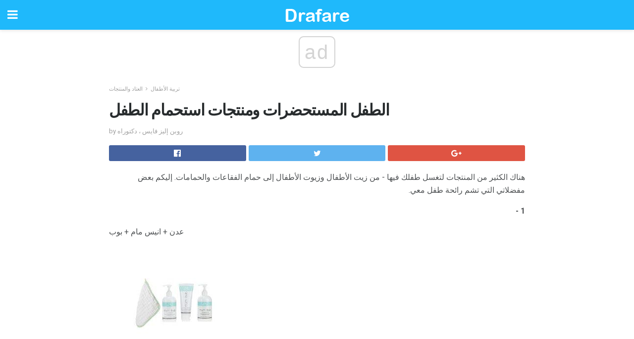

--- FILE ---
content_type: text/html; charset=UTF-8
request_url: https://ar.drafare.com/%D8%A7%D9%84%D8%B7%D9%81%D9%84-%D8%A7%D9%84%D9%85%D8%B3%D8%AA%D8%AD%D8%B6%D8%B1%D8%A7%D8%AA-%D9%88%D9%85%D9%86%D8%AA%D8%AC%D8%A7%D8%AA-%D8%A7%D8%B3%D8%AA%D8%AD%D9%85%D8%A7%D9%85/
body_size: 14794
content:
<!doctype html>
<html amp>
<head>
<meta charset="utf-8">
<meta name="viewport" content="width=device-width,initial-scale=1,minimum-scale=1,maximum-scale=1,user-scalable=no">
<link rel="canonical" href="https://ar.drafare.com/%D8%A7%D9%84%D8%B7%D9%81%D9%84-%D8%A7%D9%84%D9%85%D8%B3%D8%AA%D8%AD%D8%B6%D8%B1%D8%A7%D8%AA-%D9%88%D9%85%D9%86%D8%AA%D8%AC%D8%A7%D8%AA-%D8%A7%D8%B3%D8%AA%D8%AD%D9%85%D8%A7%D9%85/">
<script custom-element="amp-sidebar" src="https://cdn.ampproject.org/v0/amp-sidebar-0.1.js" async></script>
<link rel="icon" href="https://ar.drafare.com/wp-content/themes/jnews-health/images/favicon-75x75.png" sizes="32x32" />
<link rel="icon" href="https://ar.drafare.com/wp-content/themes/jnews-health/images/favicon.png" sizes="192x192" />
<link rel="apple-touch-icon-precomposed" href="https://ar.drafare.com/wp-content/themes/jnews-health/images/favicon.png" />
<meta name="msapplication-TileImage" content="https://ar.drafare.com/wp-content/themes/jnews-health/images/favicon.png" />
<link href="https://maxcdn.bootstrapcdn.com/font-awesome/4.7.0/css/font-awesome.min.css" rel="stylesheet" type="text/css">
<title>توب 11 بيبي لوشن و بيبي باث برودكتس</title>
<script src="https://cdn.ampproject.org/v0.js" async></script>
<link rel="stylesheet" href="https://fonts.googleapis.com/css?family=Roboto%3Aregular%2C700%2Citalic%2C700italic%7COpen+Sans%3Aregular%2C700" >
<style amp-boilerplate>body{-webkit-animation:-amp-start 8s steps(1,end) 0s 1 normal both;-moz-animation:-amp-start 8s steps(1,end) 0s 1 normal both;-ms-animation:-amp-start 8s steps(1,end) 0s 1 normal both;animation:-amp-start 8s steps(1,end) 0s 1 normal both}@-webkit-keyframes -amp-start{from{visibility:hidden}to{visibility:visible}}@-moz-keyframes -amp-start{from{visibility:hidden}to{visibility:visible}}@-ms-keyframes -amp-start{from{visibility:hidden}to{visibility:visible}}@-o-keyframes -amp-start{from{visibility:hidden}to{visibility:visible}}@keyframes -amp-start{from{visibility:hidden}to{visibility:visible}}</style>
<noscript>
	<style amp-boilerplate>body{-webkit-animation:none;-moz-animation:none;-ms-animation:none;animation:none}</style>
</noscript>
<style amp-custom>
	/*** Generic WP ***/
	/*.alignright {
	float: right;
	}
	.alignleft {
	float: left;
	}*/
	.aligncenter {
	display: block;
	margin-left: auto;
	margin-right: auto;
	}
	.amp-wp-enforced-sizes {
	/** Our sizes fallback is 100vw, and we have a padding on the container; the max-width here prevents the element from overflowing. **/
	max-width: 100%;
	margin: 0 auto;
	}
	.amp-wp-unknown-size img {
	/** Worst case scenario when we can't figure out dimensions for an image. **/
	/** Force the image into a box of fixed dimensions and use object-fit to scale. **/
	object-fit: contain;
	}
	/* Clearfix */
	.clearfix:before, .clearfix:after {
	content: " ";
	display: table;
	}
	.clearfix:after {
	clear: both;
	}
	/*** Theme Styles ***/
	.amp-wp-content, .amp-wp-title-bar div {
	margin: 0 auto;
	max-width: 600px;
	}
	body, html {
	height: 100%;
	margin: 0;
	}
	body {
	background-color: #FFFFFF;
	color: #4f5254;
	font-family: -apple-system, BlinkMacSystemFont, "Segoe UI", "Roboto", "Oxygen-Sans", "Ubuntu", "Cantarell", "Helvetica Neue", sans-serif;
	font-size: 14px;
	line-height: 1.785714285714286em;
	text-rendering: optimizeLegibility;
	-webkit-font-smoothing: antialiased;
	-moz-osx-font-smoothing: grayscale;
	}
	h1,
	h2,
	h3,
	h4,
	h5,
	h6,
	.amp-wp-title {
	color: #282c2e;
	}
	body,
	input,
	textarea,
	select,
	.chosen-container-single .chosen-single,
	.btn,
	.button {
	font-family: Roboto;
	}
	.amp-wp-title {
	font-family: Open Sans;
	}
	::-moz-selection {
	background: #fde69a;
	color: #212121;
	text-shadow: none;
	}
	::-webkit-selection {
	background: #fde69a;
	color: #212121;
	text-shadow: none;
	}
	::selection {
	background: #fde69a;
	color: #212121;
	text-shadow: none;
	}
	p, ol, ul, figure {
	margin: 0 0 1em;
	padding: 0;
	}
	a, a:visited {
	text-decoration: none;
	}
	a:hover, a:active, a:focus {
	color: #212121;
	}
	/*** Global Color ***/
	a,
	a:visited,
	#breadcrumbs a:hover,
	.amp-related-content h3 a:hover,
	.amp-related-content h3 a:focus,
	.bestprice .price, .jeg_review_title
	{
	color: #1fb9fb;
	}
	/*** Header ***/
	.amp-wp-header {
	text-align: center;
	background-color: #fff;
	height: 60px;
	box-shadow: 0 2px 6px rgba(0, 0, 0,.1);
	}
	.amp-wp-header.dark {
	background-color: #212121;
	}
	.amp-wp-header .jeg_mobile_logo {
	background-image: url(https://ar.drafare.com/wp-content/themes/jnews-health/images/health_logo_mobile.png);
	}
	@media
	only screen and (-webkit-min-device-pixel-ratio: 2),
	only screen and (   min--moz-device-pixel-ratio: 2),
	only screen and (     -o-min-device-pixel-ratio: 2/1),
	only screen and (        min-device-pixel-ratio: 2),
	only screen and (                min-resolution: 192dpi),
	only screen and (                min-resolution: 2dppx) {
	.amp-wp-header .jeg_mobile_logo {
	background-image: url(https://ar.drafare.com/wp-content/themes/jnews-health/images/health_logo_mobile2x.png);
	background-size: 180px;
	}
	}
	.amp-wp-header,
	.amp-wp-header.dark  {
	background-color: #1fb9fb;
	}
	.amp-wp-header div {
	color: #fff;
	font-size: 1em;
	font-weight: 400;
	margin: 0 auto;
	position: relative;
	display: block;
	width: 100%;
	height: 100%;
	}
	.amp-wp-header a {
	text-align: center;
	width: 100%;
	height: 100%;
	display: block;
	background-position: center center;
	background-repeat: no-repeat;
	}
	.amp-wp-site-icon {
	vertical-align: middle;
	}
	/*** Article ***/
	.amp-wp-article {
	color: #333;
	font-size: 16px;
	line-height: 1.625em;
	margin: 22px auto 30px;
	padding: 0 15px;
	max-width: 840px;
	overflow-wrap: break-word;
	word-wrap: break-word;
	}
	/* Article Breadcrumb */
	.amp-wp-breadcrumb {
	margin: -5px auto 10px;
	font-size: 11px;
	color: #a0a0a0;
	}
	#breadcrumbs a {
	color: #53585c;
	}
	#breadcrumbs .fa {
	padding: 0 3px
	}
	#breadcrumbs .breadcrumb_last_link a {
	color: #a0a0a0
	}
	/* Article Header */
	.amp-wp-article-header {
	margin-bottom: 15px;
	}
	.amp-wp-title {
	display: block;
	width: 100%;
	font-size: 32px;
	font-weight: bold;
	line-height: 1.15;
	margin: 0 0 .4em;
	letter-spacing: -0.04em;
	}
	/* Article Meta */
	.amp-wp-meta {
	color: #a0a0a0;
	list-style: none;
	font-size: smaller;
	}
	.amp-wp-meta li {
	display: inline-block;
	line-height: 1;
	}
	.amp-wp-byline amp-img, .amp-wp-byline .amp-wp-author {
	display: inline-block;
	}
	.amp-wp-author a {
	font-weight: bold;
	}
	.amp-wp-byline amp-img {
	border-radius: 100%;
	position: relative;
	margin-right: 6px;
	vertical-align: middle;
	}
	.amp-wp-posted-on {
	margin-left: 5px;
	}
	.amp-wp-posted-on:before {
	content: '\2014';
	margin-right: 5px;
	}
	/* Featured image */
	/* .amp-wp-article .amp-wp-article-featured-image {
	margin: 0 -15px 15px;
	max-width: none;
	} */
	.amp-wp-article-featured-image amp-img {
	margin: 0 auto;
	}
	.amp-wp-article-featured-image.wp-caption .wp-caption-text {
	margin: 0 18px;
	}
	/* Social Share */
	.jeg_share_amp_container {
	margin: 0 0 15px;
	}
	.jeg_sharelist {
	float: none;
	display: -webkit-flex;
	display: -ms-flexbox;
	display: flex;
	-webkit-flex-wrap: wrap;
	-ms-flex-wrap: wrap;
	flex-wrap: wrap;
	-webkit-align-items: flex-start;
	-ms-flex-align: start;
	align-items: flex-start;
	}
	.jeg_share_button a {
	display: -webkit-flex;
	display: -ms-flexbox;
	display: flex;
	-webkit-flex: 1;
	-ms-flex: 1;
	flex: 1;
	-webkit-justify-content: center;
	-ms-flex-pack: center;
	justify-content: center;
	-webkit-backface-visibility: hidden;
	backface-visibility: hidden;
	}
	.jeg_share_button a {
	float: left;
	width: auto;
	height: 32px;
	line-height: 32px;
	white-space: nowrap;
	padding: 0 10px;
	color: #fff;
	background: #212121;
	margin: 0 5px 5px 0;
	border-radius: 3px;
	text-align: center;
	-webkit-transition: .2s;
	-o-transition: .2s;
	transition: .2s;
	}
	.jeg_share_button a:last-child {
	margin-right: 0
	}
	.jeg_share_button a:hover {
	opacity: .75
	}
	.jeg_share_button a > span {
	display: none;
	}
	.jeg_share_button .fa {
	font-size: 16px;
	line-height: inherit;
	}
	.jeg_share_button .jeg_btn-facebook {
	background: #45629f;
	}
	.jeg_share_button .jeg_btn-twitter {
	background: #5eb2ef;
	}
	.jeg_share_button .jeg_btn-pinterest {
	background: #e02647;
	}
	.jeg_share_button .jeg_btn-google-plus {
	background: #df5443;
	}
	/*** Article Content ***/
	.amp-wp-article-content {
	color: #4f5254;
	}
	.amp-wp-article-content ul, .amp-wp-article-content ol {
	margin: 0 0 1.5em 1.5em;
	}
	.amp-wp-article-content li {
	margin-bottom: 0.5em;
	}
	.amp-wp-article-content ul {
	list-style: square;
	}
	.amp-wp-article-content ol {
	list-style: decimal;
	}
	.amp-wp-article-content ul.fa-ul {
	list-style: none;
	margin-left: inherit;
	padding-left: inherit;
	}
	.amp-wp-article-content amp-img {
	margin: 0 auto 15px;
	}
	.amp-wp-article-content .wp-caption amp-img {
	margin-bottom: 0px;
	}
	.amp-wp-article-content amp-img.alignright {
	margin: 5px -15px 15px 15px;
	max-width: 60%;
	}
	.amp-wp-article-content amp-img.alignleft {
	margin: 5px 15px 15px -15px;
	max-width: 60%;
	}
	.amp-wp-article-content h1, .amp-wp-article-content h2, .amp-wp-article-content h3, .amp-wp-article-content h4, .amp-wp-article-content h5, .amp-wp-article-content h6 {
	font-weight: 500;
	}
	dt {
	font-weight: 600;
	}
	dd {
	margin-bottom: 1.25em;
	}
	em, cite {
	font-style: italic;
	}
	ins {
	background: #fcf8e3;
	}
	sub, sup {
	font-size: 62.5%;
	}
	sub {
	vertical-align: sub;
	bottom: 0;
	}
	sup {
	vertical-align: super;
	top: 0.25em;
	}
	/* Table */
	table {
	width: 100%;
	margin: 1em 0 30px;
	line-height: normal;
	color: #7b7b7b;
	}
	tr {
	border-bottom: 1px solid #eee;
	}
	tbody tr:hover {
	color: #53585c;
	background: #f7f7f7;
	}
	thead tr {
	border-bottom: 2px solid #eee;
	}
	th, td {
	font-size: 0.85em;
	padding: 8px 20px;
	text-align: left;
	border-left: 1px solid #eee;
	border-right: 1px solid #eee;
	}
	th {
	color: #53585c;
	font-weight: bold;
	vertical-align: middle;
	}
	tbody tr:last-child, th:first-child, td:first-child, th:last-child, td:last-child {
	border: 0;
	}
	/* Quotes */
	blockquote {
	display: block;
	color: #7b7b7b;
	font-style: italic;
	padding-left: 1em;
	border-left: 4px solid #eee;
	margin: 0 0 15px 0;
	}
	blockquote p:last-child {
	margin-bottom: 0;
	}
	/* Captions */
	.wp-caption {
	max-width: 100%;
	box-sizing: border-box;
	}
	.wp-caption.alignleft {
	margin: 5px 20px 20px 0;
	}
	.wp-caption.alignright {
	margin: 5px 0 20px 20px;
	}
	.wp-caption .wp-caption-text {
	margin: 3px 0 1em;
	font-size: 12px;
	color: #a0a0a0;
	text-align: center;
	}
	.wp-caption a {
	color: #a0a0a0;
	text-decoration: underline;
	}
	/* AMP Media */
	amp-carousel {
	margin-top: -25px;
	}
	.amp-wp-article-content amp-carousel amp-img {
	border: none;
	}
	amp-carousel > amp-img > img {
	object-fit: contain;
	}
	.amp-wp-iframe-placeholder {
	background-color: #212121;
	background-size: 48px 48px;
	min-height: 48px;
	}
	/* Shortcodes */
	.intro-text {
	font-size: larger;
	line-height: 1.421em;
	letter-spacing: -0.01em;
	}
	.dropcap {
	display: block;
	float: left;
	margin: 0.04em 0.2em 0 0;
	color: #212121;
	font-size: 3em;
	line-height: 1;
	padding: 10px 15px;
	}
	.dropcap.rounded {
	border-radius: 10px;
	}
	/* Pull Quote */
	.pullquote {
	font-size: larger;
	border: none;
	padding: 0 1em;
	position: relative;
	text-align: center;
	}
	.pullquote:before, .pullquote:after {
	content: '';
	display: block;
	width: 50px;
	height: 2px;
	background: #eee;
	}
	.pullquote:before {
	margin: 1em auto 0.65em;
	}
	.pullquote:after {
	margin: 0.75em auto 1em;
	}
	/* Article Review */
	.jeg_review_wrap {
	border-top: 3px solid #eee;
	padding-top: 20px;
	margin: 40px 0;
	}
	.jeg_reviewheader {
	margin-bottom: 20px;
	}
	.jeg_review_title {
	font-weight: bold;
	margin: 0 0 20px;
	}
	.jeg_review_wrap .jeg_review_subtitle {
	font-size: smaller;
	line-height: 1.4em;
	margin: 0 0 5px;
	}
	.jeg_review_wrap h3 {
	font-size: 16px;
	font-weight: bolder;
	margin: 0 0 10px;
	text-transform: uppercase;
	}
	.review_score {
	float: left;
	color: #fff;
	text-align: center;
	width: 70px;
	margin-right: 15px;
	}
	.review_score .score_text {
	background: rgba(0, 0, 0, 0.08);
	}
	.score_good {
	background: #0D86F7;
	}
	.score_avg {
	background: #A20DF7;
	}
	.score_bad {
	background: #F70D0D;
	}
	.score_value {
	display: block;
	font-size: 26px;
	font-weight: bold;
	line-height: normal;
	padding: 10px 0;
	}
	.score_value .percentsym {
	font-size: 50%;
	vertical-align: super;
	margin-right: -0.45em;
	}
	.score_text {
	display: block;
	padding: 3px 0;
	font-size: 12px;
	letter-spacing: 1.5px;
	text-transform: uppercase;
	text-rendering: auto;
	-webkit-font-smoothing: auto;
	-moz-osx-font-smoothing: auto;
	}
	.jeg_reviewdetail {
	margin-bottom: 30px;
	background: #f5f5f5;
	border-radius: 3px;
	width: 100%;
	}
	.conspros {
	padding: 15px 20px;
	}
	.jeg_reviewdetail .conspros:first-child {
	border-bottom: 1px solid #e0e0e0;
	}
	.jeg_reviewdetail ul {
	margin: 0;
	list-style-type: none;
	font-size: smaller;
	}
	.jeg_reviewdetail li {
	padding-left: 22px;
	position: relative;
	}
	.jeg_reviewdetail li > i {
	color: #a0a0a0;
	position: absolute;
	left: 0;
	top: -1px;
	font-style: normal;
	font-size: 14px;
	}
	.jeg_reviewdetail li > i:before {
	font-family: 'FontAwesome';
	content: "\f00c";
	display: inline-block;
	text-rendering: auto;
	-webkit-font-smoothing: antialiased;
	-moz-osx-font-smoothing: grayscale;
	}
	.jeg_reviewdetail .conspros:last-child li > i:before {
	content: "\f00d";
	}
	/* Review Breakdown */
	.jeg_reviewscore {
	padding: 15px 20px;
	border: 2px solid #eee;
	border-radius: 3px;
	margin-bottom: 30px;
	}
	.jeg_reviewscore ul {
	margin: 0;
	font-family: inherit;
	}
	.jeg_reviewscore li {
	margin: 1em 0;
	padding: 0;
	font-size: 13px;
	list-style: none;
	}
	/* Review Stars */
	.jeg_review_stars {
	font-size: 14px;
	color: #F7C90D;
	}
	.jeg_reviewstars li {
	border-top: 1px dotted #eee;
	padding-top: 8px;
	margin: 8px 0;
	}
	.jeg_reviewstars .reviewscore {
	float: right;
	font-size: 18px;
	color: #F7C90D;
	}
	/* Review Bars */
	.jeg_reviewbars .reviewscore {
	font-weight: bold;
	float: right;
	}
	.jeg_reviewbars .jeg_reviewbar_wrap, .jeg_reviewbars .barbg {
	height: 4px;
	border-radius: 2px;
	}
	.jeg_reviewbars .jeg_reviewbar_wrap {
	position: relative;
	background: #eee;
	clear: both;
	}
	.jeg_reviewbars .barbg {
	position: relative;
	display: block;
	background: #F7C90D;
	background: -moz-linear-gradient(left, rgba(247, 201, 13, 1) 0%, rgba(247, 201, 13, 1) 45%, rgba(247, 126, 13, 1) 100%);
	background: -webkit-linear-gradient(left, rgba(247, 201, 13, 1) 0%, rgba(247, 201, 13, 1) 45%, rgba(247, 126, 13, 1) 100%);
	background: linear-gradient(to right, rgba(247, 201, 13, 1) 0%, rgba(247, 201, 13, 1) 45%, rgba(247, 126, 13, 1) 100%);
	filter: progid:DXImageTransform.Microsoft.gradient(startColorstr='#f7c90d', endColorstr='#f77e0d', GradientType=1);
	}
	.jeg_reviewbars .barbg:after {
	width: 10px;
	height: 10px;
	border-radius: 100%;
	background: #fff;
	content: '';
	position: absolute;
	right: 0;
	display: block;
	border: 3px solid #F77E0D;
	top: -3px;
	box-sizing: border-box;
	}
	/* Product Deals */
	.jeg_deals h3 {
	text-transform: none;
	font-size: 18px;
	margin-bottom: 5px;
	font-weight: bold;
	}
	.dealstitle p {
	font-size: smaller;
	}
	.bestprice {
	margin-bottom: 1em;
	}
	.bestprice h4 {
	font-size: smaller;
	font-weight: bold;
	text-transform: uppercase;
	display: inline;
	}
	.bestprice .price {
	font-size: 1em;
	}
	.jeg_deals .price {
	font-weight: bold;
	}
	.jeg_deals a {
	color: #212121
	}
	/* Deals on Top Article */
	.jeg_deals_float {
	width: 100%;
	padding: 10px 15px 15px;
	background: #f5f5f5;
	border-radius: 3px;
	margin: 0 0 1.25em;
	box-sizing: border-box;
	}
	.jeg_deals_float h3 {
	font-size: smaller;
	margin: 0 0 5px;
	}
	.jeg_deals_float .jeg_storelist li {
	padding: 3px 7px;
	font-size: small;
	}
	ul.jeg_storelist {
	list-style: none;
	margin: 0;
	border: 1px solid #e0e0e0;
	font-family: inherit;
	}
	.jeg_storelist li {
	background: #fff;
	border-bottom: 1px solid #e0e0e0;
	padding: 5px 10px;
	margin: 0;
	font-size: 13px;
	}
	.jeg_storelist li:last-child {
	border-bottom: 0
	}
	.jeg_storelist li .priceinfo {
	float: right;
	}
	.jeg_storelist .productlink {
	display: inline-block;
	padding: 0 10px;
	color: #fff;
	border-radius: 2px;
	font-size: 11px;
	line-height: 20px;
	margin-left: 5px;
	text-transform: uppercase;
	font-weight: bold;
	}
	/* Article Footer Meta */
	.amp-wp-meta-taxonomy {
	display: block;
	list-style: none;
	margin: 20px 0;
	border-bottom: 2px solid #eee;
	}
	.amp-wp-meta-taxonomy span {
	font-weight: bold;
	}
	.amp-wp-tax-category, .amp-wp-tax-tag {
	font-size: smaller;
	line-height: 1.4em;
	margin: 0 0 1em;
	}
	.amp-wp-tax-tag span {
	font-weight: bold;
	margin-right: 3px;
	}
	.amp-wp-tax-tag a {
	color: #616161;
	background: #f5f5f5;
	display: inline-block;
	line-height: normal;
	padding: 3px 8px;
	margin: 0 3px 5px 0;
	-webkit-transition: all 0.2s linear;
	-o-transition: all 0.2s linear;
	transition: all 0.2s linear;
	}
	.amp-wp-tax-tag a:hover,
	.jeg_storelist .productlink {
	color: #fff;
	background: #1fb9fb;
	}
	/* AMP Related */
	.amp-related-wrapper h2 {
	font-size: 16px;
	font-weight: bold;
	margin-bottom: 10px;
	}
	.amp-related-content {
	margin-bottom: 15px;
	overflow: hidden;
	}
	.amp-related-content amp-img {
	float: left;
	width: 100px;
	}
	.amp-related-text {
	margin-left: 100px;
	padding-left: 15px;
	}
	.amp-related-content h3 {
	font-size: 14px;
	font-weight: 500;
	line-height: 1.4em;
	margin: 0 0 5px;
	}
	.amp-related-content h3 a {
	color: #212121;
	}
	.amp-related-content .amp-related-meta {
	color: #a0a0a0;
	font-size: 10px;
	line-height: normal;
	text-transform: uppercase;
	}
	.amp-related-date {
	margin-left: 5px;
	}
	.amp-related-date:before {
	content: '\2014';
	margin-right: 5px;
	}
	/* AMP Comment */
	.amp-wp-comments-link {
	}
	.amp-wp-comments-link a {
	}
	/* AMP Footer */
	.amp-wp-footer {
	background: #f5f5f5;
	color: #999;
	text-align: center;
	}
	.amp-wp-footer .amp-wp-footer-inner {
	margin: 0 auto;
	padding: 15px;
	position: relative;
	}
	.amp-wp-footer h2 {
	font-size: 1em;
	line-height: 1.375em;
	margin: 0 0 .5em;
	}
	.amp-wp-footer .back-to-top {
	font-size: 11px;
	text-transform: uppercase;
	letter-spacing: 1px;
	}
	.amp-wp-footer p {
	font-size: 12px;
	line-height: 1.5em;
	margin: 1em 2em .6em;
	}
	.amp-wp-footer a {
	color: #53585c;
	text-decoration: none;
	}
	.amp-wp-social-footer a:not(:last-child) {
	margin-right: 0.8em;
	}
	/* AMP Ads */
	.amp_ad_wrapper {
	text-align: center;
	}
	/* AMP Sidebar */
	.toggle_btn,
	.amp-wp-header .jeg_search_toggle {
	color: #212121;
	background: transparent;
	font-size: 24px;
	top: 0;
	left: 0;
	position: absolute;
	display: inline-block;
	width: 50px;
	height: 60px;
	line-height: 60px;
	text-align: center;
	border: none;
	padding: 0;
	outline: 0;
	}
	.amp-wp-header.dark .toggle_btn,
	.amp-wp-header.dark .jeg_search_toggle {
	color: #fff;
	}
	.amp-wp-header .jeg_search_toggle {
	left: auto;
	right: 0;
	}
	#sidebar {
	background-color: #fff;
	width: 100%;
	max-width: 320px;
	}
	#sidebar > div:nth-child(3) {
	display: none;
	}
	.jeg_mobile_wrapper {
	height: 100%;
	overflow-x: hidden;
	overflow-y: auto;
	}
	.jeg_mobile_wrapper .nav_wrap {
	min-height: 100%;
	display: flex;
	flex-direction: column;
	position: relative;
	}
	.jeg_mobile_wrapper .nav_wrap:before {
	content: "";
	position: absolute;
	top: 0;
	left: 0;
	right: 0;
	bottom: 0;
	min-height: 100%;
	z-index: -1;
	}
	.jeg_mobile_wrapper .item_main {
	flex: 1;
	}
	.jeg_mobile_wrapper .item_bottom {
	-webkit-box-pack: end;
	-ms-flex-pack: end;
	justify-content: flex-end;
	}
	.jeg_aside_item {
	display: block;
	padding: 20px;
	border-bottom: 1px solid #eee;
	}
	.item_bottom .jeg_aside_item {
	padding: 10px 20px;
	border-bottom: 0;
	}
	.item_bottom .jeg_aside_item:first-child {
	padding-top: 20px;
	}
	.item_bottom .jeg_aside_item:last-child {
	padding-bottom: 20px;
	}
	.jeg_aside_item:last-child {
	border-bottom: 0;
	}
	.jeg_aside_item:after {
	content: "";
	display: table;
	clear: both;
	}
	/* Mobile Aside Widget */
	.jeg_mobile_wrapper .widget {
	display: block;
	padding: 20px;
	margin-bottom: 0;
	border-bottom: 1px solid #eee;
	}
	.jeg_mobile_wrapper .widget:last-child {
	border-bottom: 0;
	}
	.jeg_mobile_wrapper .widget .jeg_ad_module {
	margin-bottom: 0;
	}
	/* Mobile Menu Account */
	.jeg_aside_item.jeg_mobile_profile {
	display: none;
	}
	/* Mobile Menu */
	.jeg_navbar_mobile_wrapper {
	position: relative;
	z-index: 9;
	}
	.jeg_mobile_menu li a {
	color: #212121;
	margin-bottom: 15px;
	display: block;
	font-size: 18px;
	line-height: 1.444em;
	font-weight: bold;
	position: relative;
	}
	.jeg_mobile_menu li.sfHover > a, .jeg_mobile_menu li a:hover {
	color: #f70d28;
	}
	.jeg_mobile_menu,
	.jeg_mobile_menu ul {
	list-style: none;
	margin: 0px;
	}
	.jeg_mobile_menu ul {
	padding-bottom: 10px;
	padding-left: 20px;
	}
	.jeg_mobile_menu ul li a {
	color: #757575;
	font-size: 15px;
	font-weight: normal;
	margin-bottom: 12px;
	padding-bottom: 5px;
	border-bottom: 1px solid #eee;
	}
	.jeg_mobile_menu.sf-arrows .sfHover .sf-with-ul:after {
	-webkit-transform: rotate(90deg);
	transform: rotate(90deg);
	}
	/** Mobile Socials **/
	.jeg_mobile_wrapper .socials_widget {
	display: -webkit-box;
	display: -ms-flexbox;
	display: flex;
	}
	.jeg_mobile_wrapper .socials_widget a {
	margin-bottom: 0;
	display: block;
	}
	/* Mobile: Social Icon */
	.jeg_mobile_topbar .jeg_social_icon_block.nobg a {
	margin-right: 10px;
	}
	.jeg_mobile_topbar .jeg_social_icon_block.nobg a .fa {
	font-size: 14px;
	}
	/* Mobile Search */
	.jeg_navbar_mobile .jeg_search_wrapper {
	position: static;
	}
	.jeg_navbar_mobile .jeg_search_popup_expand {
	float: none;
	}
	.jeg_search_expanded .jeg_search_popup_expand .jeg_search_toggle {
	position: relative;
	}
	.jeg_navbar_mobile .jeg_search_expanded .jeg_search_popup_expand .jeg_search_toggle:before {
	border-color: transparent transparent #fff;
	border-style: solid;
	border-width: 0 8px 8px;
	content: "";
	right: 0;
	position: absolute;
	bottom: -1px;
	z-index: 98;
	}
	.jeg_navbar_mobile .jeg_search_expanded .jeg_search_popup_expand .jeg_search_toggle:after {
	border-color: transparent transparent #eee;
	border-style: solid;
	border-width: 0 9px 9px;
	content: "";
	right: -1px;
	position: absolute;
	bottom: 0px;
	z-index: 97;
	}
	.jeg_navbar_mobile .jeg_search_popup_expand .jeg_search_form:before,
	.jeg_navbar_mobile .jeg_search_popup_expand .jeg_search_form:after {
	display: none;
	}
	.jeg_navbar_mobile .jeg_search_popup_expand .jeg_search_form {
	width: auto;
	border-left: 0;
	border-right: 0;
	left: -15px;
	right: -15px;
	padding: 20px;
	-webkit-transform: none;
	transform: none;
	}
	.jeg_navbar_mobile .jeg_search_popup_expand .jeg_search_result {
	margin-top: 84px;
	width: auto;
	left: -15px;
	right: -15px;
	border: 0;
	}
	.jeg_navbar_mobile .jeg_search_form .jeg_search_button {
	font-size: 18px;
	}
	.jeg_navbar_mobile .jeg_search_wrapper .jeg_search_input {
	font-size: 18px;
	padding: .5em 40px .5em 15px;
	height: 42px;
	}
	.jeg_navbar_mobile .jeg_nav_left .jeg_search_popup_expand .jeg_search_form:before {
	right: auto;
	left: 16px;
	}
	.jeg_navbar_mobile .jeg_nav_left .jeg_search_popup_expand .jeg_search_form:after {
	right: auto;
	left: 15px;
	}
	.jeg_search_wrapper .jeg_search_input {
	width: 100%;
	vertical-align: middle;
	height: 40px;
	padding: 0.5em 30px 0.5em 14px;
	box-sizing: border-box;
	}
	.jeg_mobile_wrapper .jeg_search_result {
	width: 100%;
	border-left: 0;
	border-right: 0;
	right: 0;
	}
	.admin-bar .jeg_mobile_wrapper {
	padding-top: 32px;
	}
	.admin-bar .jeg_show_menu .jeg_menu_close {
	top: 65px;
	}
	/* Mobile Copyright */
	.jeg_aside_copyright {
	font-size: 11px;
	color: #757575;
	letter-spacing: .5px;
	}
	.jeg_aside_copyright a {
	color: inherit;
	border-bottom: 1px solid #aaa;
	}
	.jeg_aside_copyright p {
	margin-bottom: 1.2em;
	}
	.jeg_aside_copyright p:last-child {
	margin-bottom: 0;
	}
	/* Social Icon */
	.socials_widget a {
	display: inline-block;
	margin: 0 10px 10px 0;
	text-decoration: none;
	}
	.socials_widget.nobg a {
	margin: 0 20px 15px 0;
	}
	.socials_widget a:last-child {
	margin-right: 0
	}
	.socials_widget.nobg a .fa {
	font-size: 18px;
	width: auto;
	height: auto;
	line-height: inherit;
	background: transparent;
	}
	.socials_widget a .fa {
	font-size: 1em;
	display: inline-block;
	width: 38px;
	line-height: 36px;
	white-space: nowrap;
	color: #fff;
	text-align: center;
	-webkit-transition: all 0.2s ease-in-out;
	-o-transition: all 0.2s ease-in-out;
	transition: all 0.2s ease-in-out;
	}
	.socials_widget.circle a .fa {
	border-radius: 100%;
	}
	/* Social Color */
	.socials_widget .jeg_rss .fa {
	background: #ff6f00;
	}
	.socials_widget .jeg_facebook .fa {
	background: #45629f;
	}
	.socials_widget .jeg_twitter .fa {
	background: #5eb2ef;
	}
	.socials_widget .jeg_google-plus .fa {
	background: #df5443;
	}
	.socials_widget .jeg_linkedin .fa {
	background: #0083bb;
	}
	.socials_widget .jeg_instagram .fa {
	background: #125d8f;
	}
	.socials_widget .jeg_pinterest .fa {
	background: #e02647;
	}
	.socials_widget .jeg_behance .fa {
	background: #1e72ff;
	}
	.socials_widget .jeg_dribbble .fa {
	background: #eb5590;
	}
	.socials_widget .jeg_reddit .fa {
	background: #5f99cf;
	}
	.socials_widget .jeg_stumbleupon .fa {
	background: #ff4e2e;
	}
	.socials_widget .jeg_vimeo .fa {
	background: #a1d048;
	}
	.socials_widget .jeg_github .fa {
	background: #313131;
	}
	.socials_widget .jeg_flickr .fa {
	background: #ff0077;
	}
	.socials_widget .jeg_tumblr .fa {
	background: #2d4862;
	}
	.socials_widget .jeg_soundcloud .fa {
	background: #ffae00;
	}
	.socials_widget .jeg_youtube .fa {
	background: #c61d23;
	}
	.socials_widget .jeg_twitch .fa {
	background: #6441a5;
	}
	.socials_widget .jeg_vk .fa {
	background: #3e5c82;
	}
	.socials_widget .jeg_weibo .fa {
	background: #ae2c00;
	}
	/* Social Color No Background*/
	.socials_widget.nobg .jeg_rss .fa {
	color: #ff6f00;
	}
	.socials_widget.nobg .jeg_facebook .fa {
	color: #45629f;
	}
	.socials_widget.nobg .jeg_twitter .fa {
	color: #5eb2ef;
	}
	.socials_widget.nobg .jeg_google-plus .fa {
	color: #df5443;
	}
	.socials_widget.nobg .jeg_linkedin .fa {
	color: #0083bb;
	}
	.socials_widget.nobg .jeg_instagram .fa {
	color: #125d8f;
	}
	.socials_widget.nobg .jeg_pinterest .fa {
	color: #e02647;
	}
	.socials_widget.nobg .jeg_behance .fa {
	color: #1e72ff;
	}
	.socials_widget.nobg .jeg_dribbble .fa {
	color: #eb5590;
	}
	.socials_widget.nobg .jeg_reddit .fa {
	color: #5f99cf;
	}
	.socials_widget.nobg .jeg_stumbleupon .fa {
	color: #ff4e2e;
	}
	.socials_widget.nobg .jeg_vimeo .fa {
	color: #a1d048;
	}
	.socials_widget.nobg .jeg_github .fa {
	color: #313131;
	}
	.socials_widget.nobg .jeg_flickr .fa {
	color: #ff0077;
	}
	.socials_widget.nobg .jeg_tumblr .fa {
	color: #2d4862;
	}
	.socials_widget.nobg .jeg_soundcloud .fa {
	color: #ffae00;
	}
	.socials_widget.nobg .jeg_youtube .fa {
	color: #c61d23;
	}
	.socials_widget.nobg .jeg_twitch .fa {
	color: #6441a5;
	}
	.socials_widget.nobg .jeg_vk .fa {
	color: #3e5c82;
	}
	.socials_widget.nobg .jeg_weibo .fa {
	color: #ae2c00;
	}
	/** Mobile Search Form **/
	.jeg_search_wrapper {
	position: relative;
	}
	.jeg_search_wrapper .jeg_search_form {
	display: block;
	position: relative;
	line-height: normal;
	min-width: 60%;
	}
	.jeg_search_no_expand .jeg_search_toggle {
	display: none;
	}
	.jeg_mobile_wrapper .jeg_search_result {
	width: 100%;
	border-left: 0;
	border-right: 0;
	right: 0;
	}
	.jeg_search_hide {
	display: none;
	}
	.jeg_mobile_wrapper .jeg_search_no_expand .jeg_search_input {
	box-shadow: inset 0 2px 2px rgba(0,0,0,.05);
	}
	.jeg_mobile_wrapper .jeg_search_result {
	width: 100%;
	border-left: 0;
	border-right: 0;
	right: 0;
	}
	.jeg_search_no_expand.round .jeg_search_input {
	border-radius: 33px;
	padding: .5em 15px;
	}
	.jeg_search_no_expand.round .jeg_search_button {
	padding-right: 12px;
	}
	input:not([type="submit"]) {
	display: inline-block;
	background: #fff;
	border: 1px solid #e0e0e0;
	border-radius: 0;
	padding: 7px 14px;
	height: 40px;
	outline: none;
	font-size: 14px;
	font-weight: 300;
	margin: 0;
	width: 100%;
	max-width: 100%;
	-webkit-transition: all 0.2s ease;
	transition: .25s ease;
	box-shadow: none;
	}
	input[type="submit"], .btn {
	border: none;
	background: #f70d28;
	color: #fff;
	padding: 0 20px;
	line-height: 40px;
	height: 40px;
	display: inline-block;
	cursor: pointer;
	text-transform: uppercase;
	font-size: 13px;
	font-weight: bold;
	letter-spacing: 2px;
	outline: 0;
	-webkit-appearance: none;
	-webkit-transition: .3s ease;
	transition: .3s ease;
	}
	.jeg_search_wrapper .jeg_search_button {
	color: #212121;
	background: transparent;
	border: 0;
	font-size: 14px;
	outline: none;
	cursor: pointer;
	position: absolute;
	height: auto;
	min-height: unset;
	top: 0;
	bottom: 0;
	right: 0;
	padding: 0 10px;
	transition: none;
	}
	/** Mobile Dark Scheme **/
	.dark .jeg_bg_overlay {
	background: #fff;
	}
	.dark .jeg_mobile_wrapper {
	background-color: #212121;
	color: #f5f5f5;
	}
	.dark .jeg_mobile_wrapper .jeg_search_result {
	background: rgba(0, 0, 0, .9);
	color: #f5f5f5;
	border: 0;
	}
	.dark .jeg_menu_close {
	color: #212121;
	}
	.dark .jeg_aside_copyright,
	.dark .profile_box a,
	.dark .jeg_mobile_menu li a,
	.dark .jeg_mobile_wrapper .jeg_search_result a,
	.dark .jeg_mobile_wrapper .jeg_search_result .search-link {
	color: #f5f5f5;
	}
	.dark .jeg_aside_copyright a {
	border-color: rgba(255, 255, 255, .8)
	}
	.dark .jeg_aside_item,
	.dark .jeg_mobile_menu ul li a,
	.dark .jeg_search_result.with_result .search-all-button {
	border-color: rgba(255, 255, 255, .15);
	}
	.dark .profile_links li a,
	.dark .jeg_mobile_menu.sf-arrows .sf-with-ul:after,
	.dark .jeg_mobile_menu ul li a {
	color: rgba(255, 255, 255, .5)
	}
	.dark .jeg_mobile_wrapper .jeg_search_no_expand .jeg_search_input {
	background: rgba(255, 255, 255, 0.1);
	border: 0;
	}
	.dark .jeg_mobile_wrapper .jeg_search_no_expand .jeg_search_button,
	.dark .jeg_mobile_wrapper .jeg_search_no_expand .jeg_search_input {
	color: #fafafa;
	}
	.dark .jeg_mobile_wrapper .jeg_search_no_expand .jeg_search_input::-webkit-input-placeholder {
	color: rgba(255, 255, 255, 0.75);
	}
	.dark .jeg_mobile_wrapper .jeg_search_no_expand .jeg_search_input:-moz-placeholder {
	color: rgba(255, 255, 255, 0.75);
	}
	.dark .jeg_mobile_wrapper .jeg_search_no_expand .jeg_search_input::-moz-placeholder {
	color: rgba(255, 255, 255, 0.75);
	}
	.dark .jeg_mobile_wrapper .jeg_search_no_expand .jeg_search_input:-ms-input-placeholder {
	color: rgba(255, 255, 255, 0.75);
	}
	/* RTL */
	.rtl .socials_widget.nobg a {
	margin: 0 0 15px 20px;
	}
	.rtl .amp-wp-social-footer a:not(:last-child) {
	margin-left: 0.8em;
	margin-right: 0;
	}
	.rtl .jeg_search_no_expand.round .jeg_search_input {
	padding: 15px 2.5em 15px .5em;
	}
	.rtl .jeg_share_button a {
	margin: 0 0px 5px 5px;
	}
	.rtl .jeg_share_button a:last-child {
	margin-left: 0;
	}
	.rtl blockquote {
	padding-left: 0;
	padding-right: 1em;
	border-left: 0;
	border-right-width: 4px;
	border-right: 4px solid #eee;
	}
	amp-consent {
	position: relative;
	}
	.gdpr-consent {
	bottom: 0;
	left: 0;
	overflow: hiddent;
	z-index: 1000;
	width: 100%;
	position: fixed;
	}
	.gdpr-consent-wrapper {
	text-align: center;
	padding: 15px 10px;
	background: #f5f5f5;
	position: relative;
	}
	.gdpr-consent-content h2 {
	margin: 10px 0;
	}
	.gdpr-consent-close {
	position: absolute;
	top: 10px;
	right: 10px;
	font-size: 24px;
	border:none;
	}
	.btn.gdpr-consent-button-y {
	background: #ddd;
	color: #212121;
	margin-right:10px;
	}
	#post-consent-ui {
	text-align: center;
	}
	#post-consent-ui a {
	background: none;
	color: #666;
	text-decoration: underline;
	font-weight: normal;
	font-size: 12px;
	letter-spacing: normal;
	}
	/* Responsive */
	@media screen and (max-width: 782px) {
	.admin-bar .jeg_mobile_wrapper {
	padding-top: 46px;
	}
	}
	@media only screen and (max-width: 320px) {
	#sidebar {
	max-width: 275px;
	}
	}
	/* Inline styles */
	.amp-wp-inline-af98e714c8e8d8f4d6af87df6db1067e{max-width:1140px;}.amp-wp-inline-2676cd1bfa7e8feb4f0e0e8086ae9ce4{max-width:300px;}
	
	#statcounter{width:1px;height:1px;}
	
	.zxcvb{ max-width: 600px;}
</style>
<script async custom-element="amp-ad" src="https://cdn.ampproject.org/v0/amp-ad-0.1.js"></script>

<script async src="//cmp.optad360.io/items/7b9f20be-fee0-423e-9735-a79d63966e58.min.js"></script>
<script async src="//get.optad360.io/sf/f62b0ebc-f4dd-495f-944d-1fa11c716447/plugin.min.js"></script>

</head>
<body class="">


<header id="#top" class="amp-wp-header dark">
	<div>
		<button on="tap:sidebar.toggle" class="toggle_btn"> <i class="fa fa-bars"></i> </button>
		<a class="jeg_mobile_logo" href="/" ></a>
	</div>
</header>
<amp-sidebar id="sidebar" layout="nodisplay" side="left" class="normal">
	<div class="jeg_mobile_wrapper">
		<div class="nav_wrap">
			<div class="item_main">
				<div class="jeg_aside_item">
					<ul class="jeg_mobile_menu">
	<li class="menu-item menu-item-type-post_type menu-item-object-page menu-item-home menu-item-has-children">
		<a href="https://ar.drafare.com/category/%D8%A3%D8%B7%D9%81%D8%A7%D9%84/">أطفال</a>

					<ul class="sub-menu">
							<li class="menu-item menu-item-type-post_type menu-item-object-page menu-item-home"><a href="https://ar.drafare.com/category/%D8%A7%D9%84%D8%B1%D8%B6%D8%A7%D8%B9%D8%A9-%D8%A7%D9%84%D8%B7%D8%A8%D9%8A%D8%B9%D9%8A%D8%A9/">الرضاعة الطبيعية</a></li>
							<li class="menu-item menu-item-type-post_type menu-item-object-page menu-item-home"><a href="https://ar.drafare.com/category/preemies/">Preemies</a></li>
							<li class="menu-item menu-item-type-post_type menu-item-object-page menu-item-home"><a href="https://ar.drafare.com/category/%D8%A7%D9%84%D8%B5%D8%AD%D8%A9-%D9%88%D8%A7%D9%84%D8%A3%D9%85%D8%A7%D9%86/">الصحة والأمان</a></li>
							<li class="menu-item menu-item-type-post_type menu-item-object-page menu-item-home"><a href="https://ar.drafare.com/category/%D8%B1%D8%B9%D8%A7%D9%8A%D8%A9-%D9%8A%D9%88%D9%85%D9%8A%D8%A9/">رعاية يومية</a></li>
							<li class="menu-item menu-item-type-post_type menu-item-object-page menu-item-home"><a href="https://ar.drafare.com/category/%D8%AA%D8%B7%D9%88%D9%8A%D8%B1-%D8%A7%D9%84%D9%86%D9%85%D9%88/">تطوير النمو</a></li>
						</ul>
			</li>
	<li class="menu-item menu-item-type-post_type menu-item-object-page menu-item-home menu-item-has-children">
		<a href="https://ar.drafare.com/category/%D9%85%D8%AF%D8%B1%D8%B3%D8%A9/">مدرسة</a>

					<ul class="sub-menu">
							<li class="menu-item menu-item-type-post_type menu-item-object-page menu-item-home"><a href="https://ar.drafare.com/category/%D8%A7%D9%84%D8%AA%D8%B9%D9%84%D9%8A%D9%85-%D8%A7%D9%84%D8%AE%D8%A7%D8%B5/">التعليم الخاص</a></li>
							<li class="menu-item menu-item-type-post_type menu-item-object-page menu-item-home"><a href="https://ar.drafare.com/category/%D8%B5%D8%B9%D9%88%D8%A8%D8%A7%D8%AA-%D8%A7%D9%84%D8%AA%D8%B9%D9%84%D9%85/">صعوبات التعلم</a></li>
							<li class="menu-item menu-item-type-post_type menu-item-object-page menu-item-home"><a href="https://ar.drafare.com/category/%D8%AA%D8%B9%D9%84%D9%85/">تعلم</a></li>
							<li class="menu-item menu-item-type-post_type menu-item-object-page menu-item-home"><a href="https://ar.drafare.com/category/%D8%AA%D8%AA%D8%AF%D8%AE%D9%84/">تتدخل</a></li>
							<li class="menu-item menu-item-type-post_type menu-item-object-page menu-item-home"><a href="https://ar.drafare.com/category/%D8%A7%D8%B3%D8%AA%D8%B9%D8%AF%D8%A7%D8%AF/">استعداد</a></li>
						</ul>
			</li>
	<li class="menu-item menu-item-type-post_type menu-item-object-page menu-item-home menu-item-has-children">
		<a href="https://ar.drafare.com/category/%D8%AA%D8%B1%D8%A8%D9%8A%D8%A9-%D8%A7%D9%84%D8%A3%D8%B7%D9%81%D8%A7%D9%84/">تربية الأطفال</a>

					<ul class="sub-menu">
							<li class="menu-item menu-item-type-post_type menu-item-object-page menu-item-home"><a href="https://ar.drafare.com/category/%D8%A3%D9%86%D8%B4%D8%B7%D8%A9/">أنشطة</a></li>
							<li class="menu-item menu-item-type-post_type menu-item-object-page menu-item-home"><a href="https://ar.drafare.com/category/%D8%A7%D9%84%D8%B9%D8%AA%D8%A7%D8%AF-%D9%88%D8%A7%D9%84%D9%85%D9%86%D8%AA%D8%AC%D8%A7%D8%AA/">العتاد والمنتجات</a></li>
							<li class="menu-item menu-item-type-post_type menu-item-object-page menu-item-home"><a href="https://ar.drafare.com/category/%D8%A7%D8%AD%D8%AA%D9%81%D8%A7%D9%84%D8%A7%D8%AA/">احتفالات</a></li>
							<li class="menu-item menu-item-type-post_type menu-item-object-page menu-item-home"><a href="https://ar.drafare.com/category/%D8%AA%D9%82%D9%86%D9%8A%D8%A9/">تقنية</a></li>
						</ul>
			</li>
	<li class="menu-item menu-item-type-post_type menu-item-object-page menu-item-home menu-item-has-children">
		<a href="https://ar.drafare.com/category/%D9%81%D9%82%D8%AF%D8%A7%D9%86-%D8%A7%D9%84%D8%AD%D9%85%D9%84/">فقدان الحمل</a>

					<ul class="sub-menu">
							<li class="menu-item menu-item-type-post_type menu-item-object-page menu-item-home"><a href="https://ar.drafare.com/category/%D8%A7%D9%84%D8%A3%D8%B3%D8%A8%D8%A7%D8%A8-%D9%88%D8%B9%D9%88%D8%A7%D9%85%D9%84-%D8%A7%D9%84%D8%AE%D8%B7%D8%B1/">الأسباب وعوامل الخطر</a></li>
							<li class="menu-item menu-item-type-post_type menu-item-object-page menu-item-home"><a href="https://ar.drafare.com/category/%D8%A7%D9%84%D8%AA%D8%A3%D9%82%D9%84%D9%85-%D9%88%D8%A7%D9%84%D9%85%D8%B6%D9%8A-%D9%82%D8%AF%D9%85%D8%A7/">التأقلم والمضي قدما</a></li>
							<li class="menu-item menu-item-type-post_type menu-item-object-page menu-item-home"><a href="https://ar.drafare.com/category/%D8%A7%D9%84%D8%A3%D8%B9%D8%B1%D8%A7%D8%B6-%D9%88%D8%A7%D9%84%D8%AA%D8%B4%D8%AE%D9%8A%D8%B5/">الأعراض والتشخيص</a></li>
							<li class="menu-item menu-item-type-post_type menu-item-object-page menu-item-home"><a href="https://ar.drafare.com/category/%D8%A7%D9%84%D8%A7%D9%86%D8%AA%D8%B9%D8%A7%D8%B4-%D8%A7%D9%84%D8%A8%D8%AF%D9%86%D9%8A/">الانتعاش البدني</a></li>
							<li class="menu-item menu-item-type-post_type menu-item-object-page menu-item-home"><a href="https://ar.drafare.com/category/%D8%AE%D9%8A%D8%A7%D8%B1%D8%A7%D8%AA%D9%83/">خياراتك</a></li>
						</ul>
			</li>
	<li class="menu-item menu-item-type-post_type menu-item-object-page menu-item-home menu-item-has-children">
		<a href="https://ar.drafare.com/category/%D8%AA%D9%87%D8%B0%D9%8A%D8%A8/">تهذيب</a>

					<ul class="sub-menu">
							<li class="menu-item menu-item-type-post_type menu-item-object-page menu-item-home"><a href="https://ar.drafare.com/category/%D8%A7%D8%B3%D8%AA%D8%B1%D8%A7%D8%AA%D9%8A%D8%AC%D9%8A%D8%A7%D8%AA/">استراتيجيات</a></li>
							<li class="menu-item menu-item-type-post_type menu-item-object-page menu-item-home"><a href="https://ar.drafare.com/category/%D8%A7%D9%84%D8%A3%D9%86%D9%85%D8%A7%D8%B7/">الأنماط</a></li>
						</ul>
			</li>
	<li class="menu-item menu-item-type-post_type menu-item-object-page menu-item-home menu-item-has-children">
		<a href="https://ar.drafare.com/category/%D8%AA%D8%AD%D8%AF%D9%8A%D8%A7%D8%AA-%D8%A7%D9%84%D8%AE%D8%B5%D9%88%D8%A8%D8%A9/">تحديات الخصوبة</a>

					<ul class="sub-menu">
							<li class="menu-item menu-item-type-post_type menu-item-object-page menu-item-home"><a href="https://ar.drafare.com/category/%D8%B9%D9%84%D8%A7%D8%AC-%D8%A7%D9%88-%D9%85%D8%B9%D8%A7%D9%85%D9%84%D8%A9/">علاج او معاملة</a></li>
							<li class="menu-item menu-item-type-post_type menu-item-object-page menu-item-home"><a href="https://ar.drafare.com/category/%D8%A7%D9%84%D8%AA%D8%A3%D9%82%D9%84%D9%85-%D9%88%D8%A7%D9%84%D8%A7%D9%86%D8%AA%D9%82%D8%A7%D9%84-%D8%A5%D9%84%D9%89-%D8%A7%D9%84%D8%A3%D9%85%D8%A7%D9%85/">التأقلم والانتقال إلى الأمام</a></li>
							<li class="menu-item menu-item-type-post_type menu-item-object-page menu-item-home"><a href="https://ar.drafare.com/category/%D8%A7%D9%84%D8%A3%D8%B3%D8%A8%D8%A7%D8%A8-%D9%88%D8%A7%D9%84%D9%85%D8%AE%D8%A7%D9%88%D9%81/">الأسباب والمخاوف</a></li>
							<li class="menu-item menu-item-type-post_type menu-item-object-page menu-item-home"><a href="https://ar.drafare.com/category/%D8%A7%D9%84%D8%AA%D8%B4%D8%AE%D9%8A%D8%B5-%D9%88%D8%A7%D9%84%D8%A7%D8%AE%D8%AA%D8%A8%D8%A7%D8%B1/">التشخيص والاختبار</a></li>
						</ul>
			</li>
	<li class="menu-item menu-item-type-post_type menu-item-object-page menu-item-home menu-item-has-children">
		<a href="https://ar.drafare.com/category/%D8%A7%D9%84%D8%B9%D9%85%D9%84-%D9%88-%D8%A7%D9%84%D8%A7%D9%86%D8%AC%D8%A7%D8%B2/">العمل و الانجاز</a>

					<ul class="sub-menu">
							<li class="menu-item menu-item-type-post_type menu-item-object-page menu-item-home"><a href="https://ar.drafare.com/category/c-%D8%A7%D9%84%D8%A3%D9%82%D8%B3%D8%A7%D9%85/">C-الأقسام</a></li>
							<li class="menu-item menu-item-type-post_type menu-item-object-page menu-item-home"><a href="https://ar.drafare.com/category/%D9%85%D8%B2%D9%8A%D9%84-%D9%84%D9%84%D8%A7%D9%84%D9%85/">مزيل للالم</a></li>
						</ul>
			</li>
					</ul>
				</div>
			</div>
			<div class="item_bottom">
			</div>
		</div>
	</div>
</amp-sidebar>





<article class="amp-wp-article">
	<div class="amp-wp-breadcrumb">
		<div id="breadcrumbs">
			<span class="breadcrumb_last_link"><a href="https://ar.drafare.com/category/%D8%AA%D8%B1%D8%A8%D9%8A%D8%A9-%D8%A7%D9%84%D8%A3%D8%B7%D9%81%D8%A7%D9%84/">تربية الأطفال</a></span> <i class="fa fa-angle-right"></i> <span class="breadcrumb_last_link"><a href="https://ar.drafare.com/category/%D8%A7%D9%84%D8%B9%D8%AA%D8%A7%D8%AF-%D9%88%D8%A7%D9%84%D9%85%D9%86%D8%AA%D8%AC%D8%A7%D8%AA/">العتاد والمنتجات</a></span>		</div>
	</div>
	<header class="amp-wp-article-header">
		<h1 class="amp-wp-title">الطفل المستحضرات ومنتجات استحمام الطفل</h1>
		<ul class="amp-wp-meta">
			<li class="amp-wp-byline">

									<span class="amp-wp-author">by روبن إليز فايس ، دكتوراه</span>
							</li>
		</ul>
	</header>

		<div class="amp-wp-share">
		<div class="jeg_share_amp_container">
			<div class="jeg_share_button share-amp clearfix">
				<div class="jeg_sharelist">
					<a href="http://www.facebook.com/sharer.php?u=https%3A%2F%2Far.drafare.com%2F%25D8%25A7%25D9%2584%25D8%25B7%25D9%2581%25D9%2584-%25D8%25A7%25D9%2584%25D9%2585%25D8%25B3%25D8%25AA%25D8%25AD%25D8%25B6%25D8%25B1%25D8%25A7%25D8%25AA-%25D9%2588%25D9%2585%25D9%2586%25D8%25AA%25D8%25AC%25D8%25A7%25D8%25AA-%25D8%25A7%25D8%25B3%25D8%25AA%25D8%25AD%25D9%2585%25D8%25A7%25D9%2585%2F" class="jeg_btn-facebook expanded"><i class="fa fa-facebook-official"></i><span>Share on Facebook</span></a><a href="https://twitter.com/intent/tweet?text=%D8%AA%D9%88%D8%A8+11+%D8%A8%D9%8A%D8%A8%D9%8A+%D9%84%D9%88%D8%B4%D9%86+%D9%88+%D8%A8%D9%8A%D8%A8%D9%8A+%D8%A8%D8%A7%D8%AB+%D8%A8%D8%B1%D9%88%D8%AF%D9%83%D8%AA%D8%B3%0A&url=https%3A%2F%2Far.drafare.com%2F%25D8%25A7%25D9%2584%25D8%25B7%25D9%2581%25D9%2584-%25D8%25A7%25D9%2584%25D9%2585%25D8%25B3%25D8%25AA%25D8%25AD%25D8%25B6%25D8%25B1%25D8%25A7%25D8%25AA-%25D9%2588%25D9%2585%25D9%2586%25D8%25AA%25D8%25AC%25D8%25A7%25D8%25AA-%25D8%25A7%25D8%25B3%25D8%25AA%25D8%25AD%25D9%2585%25D8%25A7%25D9%2585%2F" class="jeg_btn-twitter expanded"><i class="fa fa-twitter"></i><span>Share on Twitter</span></a><a href="https://plus.google.com/share?url=https%3A%2F%2Far.drafare.com%2F%25D8%25A7%25D9%2584%25D8%25B7%25D9%2581%25D9%2584-%25D8%25A7%25D9%2584%25D9%2585%25D8%25B3%25D8%25AA%25D8%25AD%25D8%25B6%25D8%25B1%25D8%25A7%25D8%25AA-%25D9%2588%25D9%2585%25D9%2586%25D8%25AA%25D8%25AC%25D8%25A7%25D8%25AA-%25D8%25A7%25D8%25B3%25D8%25AA%25D8%25AD%25D9%2585%25D8%25A7%25D9%2585%2F" class="jeg_btn-google-plus "><i class="fa fa-google-plus"></i></a>
				</div>
			</div>
		</div>
	</div>
	<div class="amp-wp-article-content">
						


<p style=";text-align:right;direction:rtl"> هناك الكثير من المنتجات لتغسل طفلك فيها - من زيت الأطفال وزيوت الأطفال إلى حمام الفقاعات والحمامات. إليكم بعض مفضلاتي التي تشم رائحة طفل معي. </p>


<p style=";text-align:right;direction:rtl"> <strong>1 -</strong> </p>
 عدن + انيس مام + بوب <figure><amp-img alt="Mum + Bub Kit" src="https://imgs.drafare.com/i/c5f5aa69f37b31ca.jpg" width="260" height="260" layout="intrinsic"></amp-img><figcaption> صور © عدن + أنايس </figcaption></figure><p style=";text-align:right;direction:rtl"> تتضمن <a href="https://ar.drafare.com/%D9%86%D8%B8%D8%B1%D8%A9-%D8%B9%D8%A7%D9%85%D8%A9-%D8%B9%D9%84%D9%89-%D9%86%D9%88%D9%85-%D8%A7%D9%84%D8%B7%D9%81%D9%84/">مجموعة العناية بالبشرة هذه</a> مرهم مهدئًا ، وغسولًا للشعر والجسم ، وقطعة قماش غسيل ، وغسولًا رقيقًا للغاية. تصنع هذه المنتجات في الولايات المتحدة وخالية من العديد من المنتجات المثيرة للقلق التي يهتم بها الآباء. المرهم المهدئ هو مفضل شخصي لي لاستخدامه شخصيا. </p>
<p style=";text-align:right;direction:rtl"> أكثر من </p>
<p style=";text-align:right;direction:rtl"> <strong>2 -</strong> </p>
 ملاك الطفل لوسيون <figure><amp-img alt="Earth Mama Angel Baby Lotion، يحتوي على آذريون عضوي وزبدة الشيا ، رائحة الفانيلا الطبيعية البرتقالية ، 8 fl. أوقية." src="https://imgs.drafare.com/i/8ff87b1a175d3339.jpg" width="640" height="640" layout="intrinsic"></amp-img><figcaption> مجاملة من الامازون </figcaption></figure><p style=";text-align:right;direction:rtl"> غسول الطفل المعطر بشكل مبهج يسير دون أن يكون دهنيًا. كما أنها خالية من المواد الكيميائية ، مما يجعلها آمنة لجلد طفلك ونظامه. مزيج البرتقال / الفانيلا الجميل لطيف للغاية ، وسوف يجعلك تبتسم في كل مرة تشم فيها رائحة طفلك. </p>
<p style=";text-align:right;direction:rtl"> أكثر من </p>
<p style=";text-align:right;direction:rtl"> <strong>3 -</strong> </p>
 خط النودلز و بو للعناية بالبشرة <figure><amp-img alt="نودل آند بو سوبر سوبر لوسيون ، 8 أونصة بيرة" src="https://imgs.drafare.com/i/15c842e36d7736e6.png" width="641" height="571" layout="intrinsic"></amp-img><figcaption> مجاملة من الامازون </figcaption></figure><p style=";text-align:right;direction:rtl"> يعتبر خط Noodle & Boo Baby للعناية بالبشرة مجموعة رائعة من المنتجات التي تعالج جلد طفلك كطفل رضيع بدلاً من منتجات البالغين. الروائح الرقيقة والتعبئة والتغليف هي صديقة للوالدين. </p>
<p style=";text-align:right;direction:rtl"> أكثر من </p>
<p style=";text-align:right;direction:rtl"> <strong>4 -</strong> </p>
 Mustela هيدرا بيبي بيبي لوسيون <figure><amp-img alt="Mustela Hydra Bebe Body Lotion، 10.14 fl. أوقية." src="https://imgs.drafare.com/i/09c9a5132ede36bf.png" width="641" height="548" layout="intrinsic"></amp-img><figcaption> مجاملة من الامازون </figcaption></figure><p style=";text-align:right;direction:rtl"> تشتهر Mustela <a href="https://ar.drafare.com/%D8%A3%D8%B4%D9%8A%D8%A7%D8%A1-%D9%84%D8%AF%D9%8A%D9%83-%D9%81%D9%8A-%D8%A7%D9%84%D9%85%D9%86%D8%B2%D9%84-%D9%84%D9%81%D8%AA%D8%B1%D8%A9-%D9%85%D8%A7-%D8%A8%D8%B9%D8%AF/">بمنتجاتها</a> . هذا المستحضر تحظى بشعبية كبيرة. لها رائحة قوية جدا يمكن أن تكون قليلا جدا إذا كنت حساسة <a href="https://ar.drafare.com/%D8%B7%D8%B1%D9%8A%D9%82%D8%A9-%D8%A7%D9%84%D8%AA%D9%82%D9%88%D9%8A%D9%85-%D9%84%D8%AA%D8%AD%D8%AF%D9%8A%D8%AF-%D8%B9%D8%AF%D8%AF-%D8%A7%D9%84%D8%A3%D8%B3%D8%A7%D8%A8%D9%8A%D8%B9/">للروائح</a> أو لديك حساسية شديدة. بالنسبة إلى الجميع ، يصفونه بأنه رائع! </p>
<p style=";text-align:right;direction:rtl"> أكثر من </p>
<p style=";text-align:right;direction:rtl"> <strong>5 -</strong> </p>
 افينو بيبي عطر العطر <figure><amp-img alt="افينو بيبي مويستشر لوسيون ، 18 fl. أوقية" src="https://imgs.drafare.com/i/4088bae1371433aa.jpg" width="640" height="640" layout="intrinsic"></amp-img><figcaption> مجاملة من الامازون </figcaption></figure><p style=";text-align:right;direction:rtl"> إذا كنت تفضل استخدام محلول يومي لطيف على طفلك خالٍ من العطر ، فأنا أحب حليب Aveeno Baby. يمكنك استخدامه يوميا دون شعور بشرة طفلك الدهنية. </p>
<p style=";text-align:right;direction:rtl"> أكثر من </p>
<p style=";text-align:right;direction:rtl"> <strong>6 -</strong> </p>
 Stelatopia Moisturising Cream <figure><amp-img alt="Mustela Stelatopia Moisturising Cream، 6.7 fl. أوقية." src="https://imgs.drafare.com/i/090c4d217f9c37c4.png" width="641" height="529" layout="intrinsic"></amp-img><figcaption> مجاملة من الامازون </figcaption></figure><p style=";text-align:right;direction:rtl"> Stelatopia كريم ترطيب من Mustela ليس &quot;نتن&quot; ويذهب بسهولة بالغة. كما أنه لطيف بما فيه الكفاية أن طفلي مع الأكزيما يمكن استخدامه دون أن يغضب بشرتهم. على الرغم من أنها مكلفة ، إلا أنها تعمل على خدعة عندما لا يفعل ذلك الكثير من الآخرين على حساب متساوٍ. وهو أيضا رائع بالنسبة للأم التي لديها بشرة حساسة. </p>
<p style=";text-align:right;direction:rtl"> أكثر من </p>
<p style=";text-align:right;direction:rtl"> <strong>7 -</strong> </p>
 زيت التدليك بيبي كاليفورنيا: Overtired & Cranky <figure><amp-img alt="كاليفورنيا بيبي اوفرتير اند كرانكى مامى وادى دادى ، 4.5 اونصة" src="https://imgs.drafare.com/i/0fcfee4707013045.jpg" width="640" height="465" layout="intrinsic"></amp-img><figcaption> مجاملة من الامازون </figcaption></figure><p style=";text-align:right;direction:rtl"> يأتي زيت التدليك هذا في شكل مضخة ، بلمسة من العلاج العطري للمساعدة على تهدئتك. في حين أن كاليفورنيا بيبي لديها العديد من النكهات ، فهذه هي المفضلة لدينا. إنها <a href="https://ar.drafare.com/%D9%83%D9%8A%D9%81%D9%8A%D8%A9-%D8%B5%D9%86%D8%B9-%D9%83%D8%B9%D9%83%D8%A9-%D8%AD%D9%81%D8%A7%D8%B6%D8%A7%D8%AA/">فكرة رائعة للحصول على هدية استحمام الطفل</a> وتساعد على جعل <a href="https://ar.drafare.com/%D8%B7%D9%81%D9%84%D9%83-%D9%81%D9%8A-%D8%A3%D8%B1%D8%A8%D8%B9%D8%A9-%D8%B9%D8%B4%D8%B1-%D8%A3%D8%B3%D8%A8%D9%88%D8%B9%D9%8B%D8%A7-%D9%82%D8%AF%D9%8A%D9%85%D9%8B%D8%A7/">تدليك الطفل</a> سريعًا وسهلاً لضمان دمجه <a href="https://ar.drafare.com/%D9%83%D9%8A%D9%81%D9%8A%D8%A9-%D8%AA%D8%BA%D9%8A%D9%8A%D8%B1-%D8%AD%D9%81%D8%A7%D8%B6%D8%A7%D8%AA-%D8%B9%D9%86%D8%AF%D9%85%D8%A7-%D9%8A%D9%82%D8%A7%D9%88%D9%85-%D8%B7%D9%81%D9%84%D9%83/">في تغييرات الحفاضات</a> أو <a href="https://ar.drafare.com/%D9%85%D8%AA%D9%89-%D9%8A%D8%AC%D8%A8-%D8%B9%D9%84%D9%8A-%D8%A7%D9%84%D8%AA%D9%88%D9%82%D9%81-%D8%B9%D9%86-%D8%A7%D8%B3%D8%AA%D8%AE%D8%AF%D8%A7%D9%85-%D8%AD%D9%85%D8%A7%D9%85/">وقت الاستحمام</a> . </p>
<p style=";text-align:right;direction:rtl"> أكثر من </p>
<p style=";text-align:right;direction:rtl"> <strong>8 -</strong> </p>
 كاليفورنيا بيبي حفاضات منطقة غسيل <figure><amp-img alt="كاليفورنيا بيبي حفاضات اطفال منطقة غير محترقة وهادئة ، 6.5 أوقية" src="https://imgs.drafare.com/i/aaf51ecced103800.png" width="642" height="544" layout="intrinsic"></amp-img><figcaption> مجاملة من الامازون </figcaption></figure><p style=";text-align:right;direction:rtl"> يستخدم هذا الرذاذ / spritz لتغيير الحفاضات. يساعد على تنظيف منطقة حساسة بطريقة غير حرق. كما أنها رائحة لطيفة حقا. أنا استخدم هذا بالإضافة إلى <a href="https://ar.drafare.com/%D9%83%D9%8A%D9%81%D9%8A%D8%A9-%D8%B5%D9%86%D8%B9-%D9%85%D9%86%D8%A7%D8%AF%D9%8A%D9%84-%D8%A7%D9%84%D8%B7%D9%81%D9%84-%D8%A7%D9%84%D8%AE%D8%A7%D8%B5%D8%A9-%D8%A8%D9%83/">مناديل الطفل</a> العادية أو <a href="https://ar.drafare.com/%D9%83%D9%8A%D9%81%D9%8A%D8%A9-%D8%B5%D9%86%D8%B9-%D9%85%D9%86%D8%A7%D8%AF%D9%8A%D9%84-%D8%A7%D9%84%D8%B7%D9%81%D9%84-%D8%A7%D9%84%D8%AE%D8%A7%D8%B5%D8%A9-%D8%A8%D9%83/">القماش</a> . </p>
<p style=";text-align:right;direction:rtl"> أكثر من </p>
<p style=";text-align:right;direction:rtl"> <strong>9 -</strong> </p>
 بيرت بيبي بيبي شامبو بار <figure><amp-img alt="2 Pack of Shampoo بار بيرت بي بيبي بيز ، 3.5 أوقية بار" src="https://imgs.drafare.com/i/266b453d698c36f8.png" width="653" height="528" layout="intrinsic"></amp-img><figcaption> مجاملة من الامازون </figcaption></figure><p style=";text-align:right;direction:rtl"> هذا منتج رائع ، خاصة لغسل الشعر على الأطفال الزلق. كما يمنحك هذا التحكم حتى لا يكون لديك سوائل تعمل في عيون الطفل. انا احب ذلك كثيرا. يقوم بعمل رائع في الحصول على طفل نظيف. الرائحة؟ إنه رائع هذا هو واحد من المنتجات المفضلة لدي للأطفال. </p>
<p style=";text-align:right;direction:rtl"> أكثر من </p>
<p style=";text-align:right;direction:rtl"> <strong>10 -</strong> </p>
 جربر Giggles and Grins يعتبر هذا الغسل الرغوي الرائع مناسبًا للاستخدام اليومي. يساعد الرغوة على منع الانسكابات أو التطبيقات السيئة. <p style=";text-align:right;direction:rtl"> أكثر من </p>
<p style=";text-align:right;direction:rtl"> <strong>11 -</strong> </p>
 جونسون بيبي كريم <figure><amp-img alt="Johnson s Baby Cream ، 8 أونصات سائلة (226 مل)" src="https://imgs.drafare.com/i/7b754f0058dd36c4.png" width="640" height="539" layout="intrinsic"></amp-img><figcaption> مجاملة من الامازون </figcaption></figure><p style=";text-align:right;direction:rtl"> هذه المفضلة القديمة لديها لمسة جديدة قليلا. أنا أحب نسيج هذا الطفل محلول أفضل من غسول الطفل الأصلي من قبل جونسون. تتميز هذه الرائحة برائحة خفيفة وتسير بسلاسة - وهي رائعة للاستخدام اليومي. </p>
<p style=";text-align:right;direction:rtl"> أكثر من </p>
<h3 style=";text-align:right;direction:rtl"> إفشاء </h3> <em>محتوى التجارة الإلكترونية مستقل عن المحتوى التحريري وقد نتلقى تعويضًا فيما يتعلق بشراء المنتجات عبر الروابط الموجودة في هذه الصفحة.</em>




	</div>

	<div class="amp-related-wrapper">
			<h2>Related Content</h2>
		<div class="amp-related-content">
					<a href="https://ar.drafare.com/%D8%A7%D9%84%D8%B9%D8%AB%D9%88%D8%B1-%D8%B9%D9%84%D9%89-%D8%B5%D8%A7%D9%86%D8%B9-%D8%BA%D8%B0%D8%A7%D8%A1-%D8%A7%D9%84%D8%B7%D9%81%D9%84-%D9%88%D9%87%D8%B0%D8%A7-%D9%87%D9%88/">
				<amp-img src="https://imgs.drafare.com/i/c26c48b3df982f45-120x86.jpg" width="120" height="86" layout="responsive" class="amp-related-image"></amp-img>
			</a>
				<div class="amp-related-text">
			<h3><a href="https://ar.drafare.com/%D8%A7%D9%84%D8%B9%D8%AB%D9%88%D8%B1-%D8%B9%D9%84%D9%89-%D8%B5%D8%A7%D9%86%D8%B9-%D8%BA%D8%B0%D8%A7%D8%A1-%D8%A7%D9%84%D8%B7%D9%81%D9%84-%D9%88%D9%87%D8%B0%D8%A7-%D9%87%D9%88/">العثور على صانع غذاء الطفل وهذا هو الصحيح بالنسبة لك</a></h3>
			<div class="amp-related-meta">
				تربية الأطفال							</div>
		</div>
	</div>
	<div class="amp-related-content">
					<a href="https://ar.drafare.com/10-%D8%A3%D9%84%D8%B9%D8%A7%D8%A8-%D8%B9%D8%B8%D9%8A%D9%85%D8%A9-%D9%84%D8%AA%D9%86%D9%85%D9%8A%D8%A9-%D8%A7%D9%84%D9%85%D9%87%D8%A7%D8%B1%D8%A7%D8%AA-%D8%A7%D9%84%D8%AD%D8%B1%D9%83%D9%8A%D8%A9/">
				<amp-img src="https://imgs.drafare.com/i/1b1121fc0f893389-120x86.jpg" width="120" height="86" layout="responsive" class="amp-related-image"></amp-img>
			</a>
				<div class="amp-related-text">
			<h3><a href="https://ar.drafare.com/10-%D8%A3%D9%84%D8%B9%D8%A7%D8%A8-%D8%B9%D8%B8%D9%8A%D9%85%D8%A9-%D9%84%D8%AA%D9%86%D9%85%D9%8A%D8%A9-%D8%A7%D9%84%D9%85%D9%87%D8%A7%D8%B1%D8%A7%D8%AA-%D8%A7%D9%84%D8%AD%D8%B1%D9%83%D9%8A%D8%A9/">10 ألعاب عظيمة لتنمية المهارات الحركية الدقيقة</a></h3>
			<div class="amp-related-meta">
				تربية الأطفال							</div>
		</div>
	</div>
	<div class="amp-related-content">
					<a href="https://ar.drafare.com/%D8%A3%D9%84%D8%B9%D8%A7%D8%A8-%D8%B3%D9%85%D8%A7%D8%B9-%D8%A7%D9%84%D8%B5%D9%88%D8%AA-%D9%84%D9%85%D8%B1%D8%AD%D9%84%D8%A9-%D9%85%D8%A7-%D9%82%D8%A8%D9%84-%D8%A7%D9%84%D9%85%D8%AF%D8%B1%D8%B3%D8%A9/">
				<amp-img src="https://imgs.drafare.com/i/78f30de41259343b-120x86.jpg" width="120" height="86" layout="responsive" class="amp-related-image"></amp-img>
			</a>
				<div class="amp-related-text">
			<h3><a href="https://ar.drafare.com/%D8%A3%D9%84%D8%B9%D8%A7%D8%A8-%D8%B3%D9%85%D8%A7%D8%B9-%D8%A7%D9%84%D8%B5%D9%88%D8%AA-%D9%84%D9%85%D8%B1%D8%AD%D9%84%D8%A9-%D9%85%D8%A7-%D9%82%D8%A8%D9%84-%D8%A7%D9%84%D9%85%D8%AF%D8%B1%D8%B3%D8%A9/">ألعاب سماع الصوت لمرحلة ما قبل المدرسة</a></h3>
			<div class="amp-related-meta">
				تربية الأطفال							</div>
		</div>
	</div>
	<div class="amp-related-content">
					<a href="https://ar.drafare.com/%D8%A7%D9%84%D8%A3%D9%84%D8%BA%D8%A7%D8%B2-%D9%85%D8%AA%D8%B9%D8%A9-%D9%84%D9%85%D8%B1%D8%AD%D9%84%D8%A9-%D9%85%D8%A7-%D9%82%D8%A8%D9%84-%D8%A7%D9%84%D9%85%D8%AF%D8%B1%D8%B3%D8%A9/">
				<amp-img src="https://imgs.drafare.com/i/adc49fb54bd23086-120x86.jpg" width="120" height="86" layout="responsive" class="amp-related-image"></amp-img>
			</a>
				<div class="amp-related-text">
			<h3><a href="https://ar.drafare.com/%D8%A7%D9%84%D8%A3%D9%84%D8%BA%D8%A7%D8%B2-%D9%85%D8%AA%D8%B9%D8%A9-%D9%84%D9%85%D8%B1%D8%AD%D9%84%D8%A9-%D9%85%D8%A7-%D9%82%D8%A8%D9%84-%D8%A7%D9%84%D9%85%D8%AF%D8%B1%D8%B3%D8%A9/">الألغاز متعة لمرحلة ما قبل المدرسة</a></h3>
			<div class="amp-related-meta">
				تربية الأطفال							</div>
		</div>
	</div>
	<div class="amp-related-content">
					<a href="https://ar.drafare.com/10-%D9%8A%D8%AC%D8%A8-%D8%A3%D9%86-%D8%AA%D9%83%D9%88%D9%86-%D8%A7%D9%84%D9%83%D8%AA%D8%A8-%D8%A7%D9%84%D8%AE%D8%A7%D8%B5%D8%A9-%D8%A8%D9%85%D9%83%D8%AA%D8%A8%D8%A9-%D8%B7%D9%81%D9%84%D9%83/">
				<amp-img src="https://imgs.drafare.com/i/debb872364ce3238-120x86.jpg" width="120" height="86" layout="responsive" class="amp-related-image"></amp-img>
			</a>
				<div class="amp-related-text">
			<h3><a href="https://ar.drafare.com/10-%D9%8A%D8%AC%D8%A8-%D8%A3%D9%86-%D8%AA%D9%83%D9%88%D9%86-%D8%A7%D9%84%D9%83%D8%AA%D8%A8-%D8%A7%D9%84%D8%AE%D8%A7%D8%B5%D8%A9-%D8%A8%D9%85%D9%83%D8%AA%D8%A8%D8%A9-%D8%B7%D9%81%D9%84%D9%83/">10 يجب أن تكون الكتب الخاصة بمكتبة طفلك الأولى</a></h3>
			<div class="amp-related-meta">
				تربية الأطفال							</div>
		</div>
	</div>
</div>
	<div class="amp-related-wrapper">
			<h2>Fresh articles</h2>
		<div class="amp-related-content">
					<a href="https://ar.drafare.com/%D9%85%D8%A7-%D9%87%D9%88-%D8%A8%D8%AF%D9%8A%D9%84%D8%9F/">
				<amp-img src="https://imgs.drafare.com/i/6bccc14d6c913458-120x86.jpg" width="120" height="86" layout="responsive" class="amp-related-image"></amp-img>
			</a>
				<div class="amp-related-text">
			<h3><a href="https://ar.drafare.com/%D9%85%D8%A7-%D9%87%D9%88-%D8%A8%D8%AF%D9%8A%D9%84%D8%9F/">ما هو بديل؟</a></h3>
			<div class="amp-related-meta">
				تحديات الخصوبة							</div>
		</div>
	</div>
	<div class="amp-related-content">
					<a href="https://ar.drafare.com/%D8%A7%D9%84%D9%81%D8%B7%D8%A7%D9%85-%D9%85%D9%86-%D9%85%D8%B6%D8%AE%D8%A9-%D8%A7%D9%84%D8%AB%D8%AF%D9%8A/">
				<amp-img src="https://imgs.drafare.com/i/8b54fa5dceeb2f8b-120x86.jpg" width="120" height="86" layout="responsive" class="amp-related-image"></amp-img>
			</a>
				<div class="amp-related-text">
			<h3><a href="https://ar.drafare.com/%D8%A7%D9%84%D9%81%D8%B7%D8%A7%D9%85-%D9%85%D9%86-%D9%85%D8%B6%D8%AE%D8%A9-%D8%A7%D9%84%D8%AB%D8%AF%D9%8A/">الفطام من مضخة الثدي</a></h3>
			<div class="amp-related-meta">
				أطفال							</div>
		</div>
	</div>
	<div class="amp-related-content">
					<a href="https://ar.drafare.com/%D9%83%D9%8A%D9%81%D9%8A%D8%A9-%D8%B2%D9%8A%D8%A7%D8%AF%D8%A9-%D8%A5%D9%85%D8%AF%D8%A7%D8%AF%D8%A7%D8%AA-%D8%AD%D9%84%D9%8A%D8%A8-%D8%A7%D9%84%D8%AB%D8%AF%D9%8A-%D9%85%D8%B9-galactagogues/">
				<amp-img src="https://imgs.drafare.com/i/30a7511b821239f2-120x86.jpg" width="120" height="86" layout="responsive" class="amp-related-image"></amp-img>
			</a>
				<div class="amp-related-text">
			<h3><a href="https://ar.drafare.com/%D9%83%D9%8A%D9%81%D9%8A%D8%A9-%D8%B2%D9%8A%D8%A7%D8%AF%D8%A9-%D8%A5%D9%85%D8%AF%D8%A7%D8%AF%D8%A7%D8%AA-%D8%AD%D9%84%D9%8A%D8%A8-%D8%A7%D9%84%D8%AB%D8%AF%D9%8A-%D9%85%D8%B9-galactagogues/">كيفية زيادة إمدادات حليب الثدي مع Galactagogues</a></h3>
			<div class="amp-related-meta">
				أطفال							</div>
		</div>
	</div>
	<div class="amp-related-content">
					<a href="https://ar.drafare.com/7-%D8%A3%D8%B4%D9%8A%D8%A7%D8%A1-%D9%83%D9%84-%D9%85%D8%AD%D8%A7%D9%85%D9%8A%D8%A9-%D9%81%D9%8A-%D8%B3%D9%86-%D8%A7%D9%84%D9%85%D8%B1%D8%A7%D9%87%D9%82%D8%A9-%D8%AA%D8%AD%D8%AA%D8%A7%D8%AC/">
				<amp-img src="https://imgs.drafare.com/i/4ccb7f8760a4329c-120x86.jpg" width="120" height="86" layout="responsive" class="amp-related-image"></amp-img>
			</a>
				<div class="amp-related-text">
			<h3><a href="https://ar.drafare.com/7-%D8%A3%D8%B4%D9%8A%D8%A7%D8%A1-%D9%83%D9%84-%D9%85%D8%AD%D8%A7%D9%85%D9%8A%D8%A9-%D9%81%D9%8A-%D8%B3%D9%86-%D8%A7%D9%84%D9%85%D8%B1%D8%A7%D9%87%D9%82%D8%A9-%D8%AA%D8%AD%D8%AA%D8%A7%D8%AC/">7 أشياء كل محامية في سن المراهقة تحتاج إلى معرفته عن الاحتجاج</a></h3>
			<div class="amp-related-meta">
				مراهقون							</div>
		</div>
	</div>
	<div class="amp-related-content">
					<a href="https://ar.drafare.com/%D8%AE%D9%8A%D8%A7%D8%B1%D8%A7%D8%AA-%D8%A7%D9%84%D8%A5%D8%AC%D9%87%D8%A7%D8%B6-%D8%A7%D9%84%D8%B7%D8%A8%D9%8A%D8%B9%D9%8A%D8%A9-%D9%88%D8%A7%D9%84%D8%B7%D8%A8%D9%8A%D8%A9/">
				<amp-img src="https://imgs.drafare.com/i/f507685c55343411-120x86.jpg" width="120" height="86" layout="responsive" class="amp-related-image"></amp-img>
			</a>
				<div class="amp-related-text">
			<h3><a href="https://ar.drafare.com/%D8%AE%D9%8A%D8%A7%D8%B1%D8%A7%D8%AA-%D8%A7%D9%84%D8%A5%D8%AC%D9%87%D8%A7%D8%B6-%D8%A7%D9%84%D8%B7%D8%A8%D9%8A%D8%B9%D9%8A%D8%A9-%D9%88%D8%A7%D9%84%D8%B7%D8%A8%D9%8A%D8%A9/">خيارات الإجهاض الطبيعية والطبية</a></h3>
			<div class="amp-related-meta">
				فقدان الحمل							</div>
		</div>
	</div>
</div>
	<div class="amp-related-wrapper">
			<h2>Intresting articles</h2>
		<div class="amp-related-content">
					<a href="https://ar.drafare.com/%D9%87%D8%AF%D8%A7%D9%8A%D8%A7-%D8%B9%D8%B8%D9%8A%D9%85%D8%A9-%D9%84%D9%84%D8%A3%D9%85%D9%87%D8%A7%D8%AA-%D8%A7%D9%84%D8%AD%D9%88%D8%A7%D9%85%D9%84/">
				<amp-img src="https://imgs.drafare.com/i/f1f14219b06637f0-120x86.png" width="120" height="86" layout="responsive" class="amp-related-image"></amp-img>
			</a>
				<div class="amp-related-text">
			<h3><a href="https://ar.drafare.com/%D9%87%D8%AF%D8%A7%D9%8A%D8%A7-%D8%B9%D8%B8%D9%8A%D9%85%D8%A9-%D9%84%D9%84%D8%A3%D9%85%D9%87%D8%A7%D8%AA-%D8%A7%D9%84%D8%AD%D9%88%D8%A7%D9%85%D9%84/">هدايا عظيمة للأمهات الحوامل</a></h3>
			<div class="amp-related-meta">
				التحضير للطفل							</div>
		</div>
	</div>
	<div class="amp-related-content">
					<a href="https://ar.drafare.com/10-%D8%A3%D8%B3%D8%A8%D8%A7%D8%A8-%D9%85%D8%AF%D9%87%D8%B4%D8%A9-%D9%84%D9%85%D8%A7%D8%B0%D8%A7-%D9%8A%D8%B3%D9%8A%D8%A1-%D8%A7%D9%84%D8%AA%D8%B5%D8%B1%D9%81/">
				<amp-img src="https://imgs.drafare.com/i/03dda52177d833e0-120x86.jpg" width="120" height="86" layout="responsive" class="amp-related-image"></amp-img>
			</a>
				<div class="amp-related-text">
			<h3><a href="https://ar.drafare.com/10-%D8%A3%D8%B3%D8%A8%D8%A7%D8%A8-%D9%85%D8%AF%D9%87%D8%B4%D8%A9-%D9%84%D9%85%D8%A7%D8%B0%D8%A7-%D9%8A%D8%B3%D9%8A%D8%A1-%D8%A7%D9%84%D8%AA%D8%B5%D8%B1%D9%81/">10 أسباب مدهشة لماذا يسيء التصرف</a></h3>
			<div class="amp-related-meta">
				تهذيب							</div>
		</div>
	</div>
	<div class="amp-related-content">
					<a href="https://ar.drafare.com/%D9%83%D9%8A%D9%81%D9%8A%D8%A9-%D8%A5%D9%86%D8%B4%D8%A7%D8%A1-%D9%88%D8%A7%D8%B3%D8%AA%D8%AE%D8%AF%D8%A7%D9%85-%D8%AA%D8%A3%D9%83%D9%8A%D8%AF%D8%A7%D8%AA-%D8%A7%D9%84%D8%AD%D9%85%D9%84/">
				<amp-img src="https://imgs.drafare.com/i/fea0b28501073026-120x86.jpg" width="120" height="86" layout="responsive" class="amp-related-image"></amp-img>
			</a>
				<div class="amp-related-text">
			<h3><a href="https://ar.drafare.com/%D9%83%D9%8A%D9%81%D9%8A%D8%A9-%D8%A5%D9%86%D8%B4%D8%A7%D8%A1-%D9%88%D8%A7%D8%B3%D8%AA%D8%AE%D8%AF%D8%A7%D9%85-%D8%AA%D8%A3%D9%83%D9%8A%D8%AF%D8%A7%D8%AA-%D8%A7%D9%84%D8%AD%D9%85%D9%84/">كيفية إنشاء واستخدام تأكيدات الحمل الإيجابي</a></h3>
			<div class="amp-related-meta">
				البقاء في صحة جيدة							</div>
		</div>
	</div>
	<div class="amp-related-content">
					<a href="https://ar.drafare.com/%D9%86%D8%B5%D8%A7%D8%A6%D8%AD-%D9%84%D8%AA%D8%AE%D9%81%D9%8A%D9%81-%D8%A7%D9%84%D9%82%D9%84%D9%82-%D9%85%D9%86-%D8%A7%D9%84%D8%B9%D9%88%D8%AF%D8%A9-%D8%A5%D9%84%D9%89/">
				<amp-img src="https://imgs.drafare.com/i/781f3e397c8d342b-120x86.jpg" width="120" height="86" layout="responsive" class="amp-related-image"></amp-img>
			</a>
				<div class="amp-related-text">
			<h3><a href="https://ar.drafare.com/%D9%86%D8%B5%D8%A7%D8%A6%D8%AD-%D9%84%D8%AA%D8%AE%D9%81%D9%8A%D9%81-%D8%A7%D9%84%D9%82%D9%84%D9%82-%D9%85%D9%86-%D8%A7%D9%84%D8%B9%D9%88%D8%AF%D8%A9-%D8%A5%D9%84%D9%89/">نصائح لتخفيف القلق من العودة إلى المدرسة</a></h3>
			<div class="amp-related-meta">
				مدرسة							</div>
		</div>
	</div>
	<div class="amp-related-content">
					<a href="https://ar.drafare.com/%D9%85%D8%AE%D8%A7%D8%B7%D8%B1-%D8%A7%D9%84%D9%85%D9%8A%D9%84%D8%A7%D8%AF-%D8%B9%D9%86-%D8%B7%D8%B1%D9%8A%D9%82-%D8%A7%D9%84%D9%82%D9%8A%D8%B5%D8%B1%D9%8A%D8%A9/">
				<amp-img src="https://imgs.drafare.com/i/84eda5adca6c2fa1-120x86.jpg" width="120" height="86" layout="responsive" class="amp-related-image"></amp-img>
			</a>
				<div class="amp-related-text">
			<h3><a href="https://ar.drafare.com/%D9%85%D8%AE%D8%A7%D8%B7%D8%B1-%D8%A7%D9%84%D9%85%D9%8A%D9%84%D8%A7%D8%AF-%D8%B9%D9%86-%D8%B7%D8%B1%D9%8A%D9%82-%D8%A7%D9%84%D9%82%D9%8A%D8%B5%D8%B1%D9%8A%D8%A9/">مخاطر الميلاد عن طريق القيصرية</a></h3>
			<div class="amp-related-meta">
				العمل و الانجاز							</div>
		</div>
	</div>
</div></article>

<footer class="amp-wp-footer">
	<div class="amp-wp-footer-inner">
		<a href="#" class="back-to-top">Back to top</a>
		<p class="copyright">
			&copy; 2026 ar.drafare.com		</p>
		<div class="amp-wp-social-footer">
			<a href="#" class="jeg_facebook"><i class="fa fa-facebook"></i> </a><a href="#" class="jeg_twitter"><i class="fa fa-twitter"></i> </a><a href="#" class="jeg_google-plus"><i class="fa fa-google-plus"></i> </a><a href="#" class="jeg_pinterest"><i class="fa fa-pinterest"></i> </a><a href="" class="jeg_rss"><i class="fa fa-rss"></i> </a>
		</div>
	</div>
</footer>
<div id="statcounter">
<amp-pixel src="https://c.statcounter.com/12015276/0/15b8f5e3/1/">
</amp-pixel>
</div>
</body>
</html>

<!-- Dynamic page generated in 1.141 seconds. -->
<!-- Cached page generated by WP-Super-Cache on 2019-10-03 08:05:48 -->

<!-- 0.002 --> 

--- FILE ---
content_type: text/html; charset=utf-8
request_url: https://www.google.com/recaptcha/api2/aframe
body_size: 268
content:
<!DOCTYPE HTML><html><head><meta http-equiv="content-type" content="text/html; charset=UTF-8"></head><body><script nonce="rHCGZMFkZjDCIAuiypMadg">/** Anti-fraud and anti-abuse applications only. See google.com/recaptcha */ try{var clients={'sodar':'https://pagead2.googlesyndication.com/pagead/sodar?'};window.addEventListener("message",function(a){try{if(a.source===window.parent){var b=JSON.parse(a.data);var c=clients[b['id']];if(c){var d=document.createElement('img');d.src=c+b['params']+'&rc='+(localStorage.getItem("rc::a")?sessionStorage.getItem("rc::b"):"");window.document.body.appendChild(d);sessionStorage.setItem("rc::e",parseInt(sessionStorage.getItem("rc::e")||0)+1);localStorage.setItem("rc::h",'1769818047340');}}}catch(b){}});window.parent.postMessage("_grecaptcha_ready", "*");}catch(b){}</script></body></html>

--- FILE ---
content_type: application/javascript; charset=utf-8
request_url: https://fundingchoicesmessages.google.com/f/AGSKWxXQeMKLTvFd0fsU830nqYuWm2Brp5cmAGgK1IbiEWyTHCPTcDJcCUcfHgHVt2Cs378wLqqv3ExsXQn25cc5OjI4Ek4kj62V23LeOLiE3ScQ5zY_N9XpqOzAwPb2m9MWsgx38OQ=?fccs=W251bGwsbnVsbCxudWxsLG51bGwsbnVsbCxudWxsLFsxNzY5ODE4MDQzLDc5MDAwMDAwXSxudWxsLG51bGwsbnVsbCxbbnVsbCxbN11dLCJodHRwczovL2FyLmRyYWZhcmUuY29tLyVEOCVBNyVEOSU4NCVEOCVCNyVEOSU4MSVEOSU4NC0lRDglQTclRDklODQlRDklODUlRDglQjMlRDglQUElRDglQUQlRDglQjYlRDglQjElRDglQTclRDglQUEtJUQ5JTg4JUQ5JTg1JUQ5JTg2JUQ4JUFBJUQ4JUFDJUQ4JUE3JUQ4JUFBLSVEOCVBNyVEOCVCMyVEOCVBQSVEOCVBRCVEOSU4NSVEOCVBNyVEOSU4NS8iLG51bGwsW1s4LCJGZjBSR0hUdW44SSJdLFs5LCJlbi1VUyJdLFsxOSwiMiJdLFsxNywiWzBdIl0sWzI0LCIiXSxbMjksImZhbHNlIl1dXQ
body_size: -222
content:
if (typeof __googlefc.fcKernelManager.run === 'function') {"use strict";this.default_ContributorServingResponseClientJs=this.default_ContributorServingResponseClientJs||{};(function(_){var window=this;
try{
var RH=function(a){this.A=_.t(a)};_.u(RH,_.J);var SH=_.ed(RH);var TH=function(a,b,c){this.B=a;this.params=b;this.j=c;this.l=_.F(this.params,4);this.o=new _.eh(this.B.document,_.O(this.params,3),new _.Qg(_.Rk(this.j)))};TH.prototype.run=function(){if(_.P(this.params,10)){var a=this.o;var b=_.fh(a);b=_.Od(b,4);_.jh(a,b)}a=_.Sk(this.j)?_.be(_.Sk(this.j)):new _.de;_.ee(a,9);_.F(a,4)!==1&&_.G(a,4,this.l===2||this.l===3?1:2);_.Fg(this.params,5)&&(b=_.O(this.params,5),_.hg(a,6,b));return a};var UH=function(){};UH.prototype.run=function(a,b){var c,d;return _.v(function(e){c=SH(b);d=(new TH(a,c,_.A(c,_.Qk,2))).run();return e.return({ia:_.L(d)})})};_.Uk(8,new UH);
}catch(e){_._DumpException(e)}
}).call(this,this.default_ContributorServingResponseClientJs);
// Google Inc.

//# sourceURL=/_/mss/boq-content-ads-contributor/_/js/k=boq-content-ads-contributor.ContributorServingResponseClientJs.en_US.Ff0RGHTun8I.es5.O/d=1/exm=kernel_loader,loader_js_executable/ed=1/rs=AJlcJMwj_NGSDs7Ec5ZJCmcGmg-e8qljdw/m=web_iab_tcf_v2_signal_executable
__googlefc.fcKernelManager.run('\x5b\x5b\x5b8,\x22\x5bnull,\x5b\x5bnull,null,null,\\\x22https:\/\/fundingchoicesmessages.google.com\/f\/AGSKWxV2pOx7iav9hIa9u8CCz8q_0owx-Fvp6U5ssJ4eQRIfQCk44uOJB-VE2ceaYwxhd9OZ1mEhU-PPnDqs7EXkrax4tlEkWBvMKv8zdbgP-EJn2l_BhtXP-hAxLHWyjuvdTQT-22s\\\\u003d\\\x22\x5d,null,null,\x5bnull,null,null,\\\x22https:\/\/fundingchoicesmessages.google.com\/el\/AGSKWxVaJHH-qURxaDeD5bAhJV6tjP0QM77vY9DBP3dhMfr6HekkW7C2llUKBfMfe-cqPcd6lMRY-hS9Jtf0l0RfyE_ZGCT8IDcStRJoceTXMpD4inwQXdy9auay3T-AXUkTWcR-zSA\\\\u003d\\\x22\x5d,null,\x5bnull,\x5b7\x5d\x5d\x5d,\\\x22drafare.com\\\x22,1,\\\x22en\\\x22,null,null,null,null,1\x5d\x22\x5d\x5d,\x5bnull,null,null,\x22https:\/\/fundingchoicesmessages.google.com\/f\/AGSKWxVF1yJPnG1tkpQAyAJVVhjn_78PMv49IAOT5KXrmnjzx0d3ANztGnJQU1jeDqF6Jbsfjn152rNafDQGZGzgWvB2FPcSLdPBV5f1YGSb30rAvCpai1Xr2vukcEDSLibpFwR5hg0\\u003d\x22\x5d\x5d');}

--- FILE ---
content_type: application/javascript; charset=utf-8
request_url: https://fundingchoicesmessages.google.com/f/AGSKWxVyXSm9MS9UPYQx_L3xJNFnz8UeMmXCjKIMRgmYzL_SgN5cH1SsZye-yjXjRqQ8I575sOO4PU1ga19mnagM9-HQIiC1Mji6sY0H6zavP5V9EgVlTKbw5OnMGr9BiZg3O68E_FkMHPtKJEWD3jYsPr2GN8ZQBng9jAhZa6HTw9jPPx9LZYP6BgLRdg==/_/adrobot./300x250_/adfuncs._745_60./ads9.
body_size: -1286
content:
window['86fedaa2-d907-428a-a068-c189df6535ef'] = true;